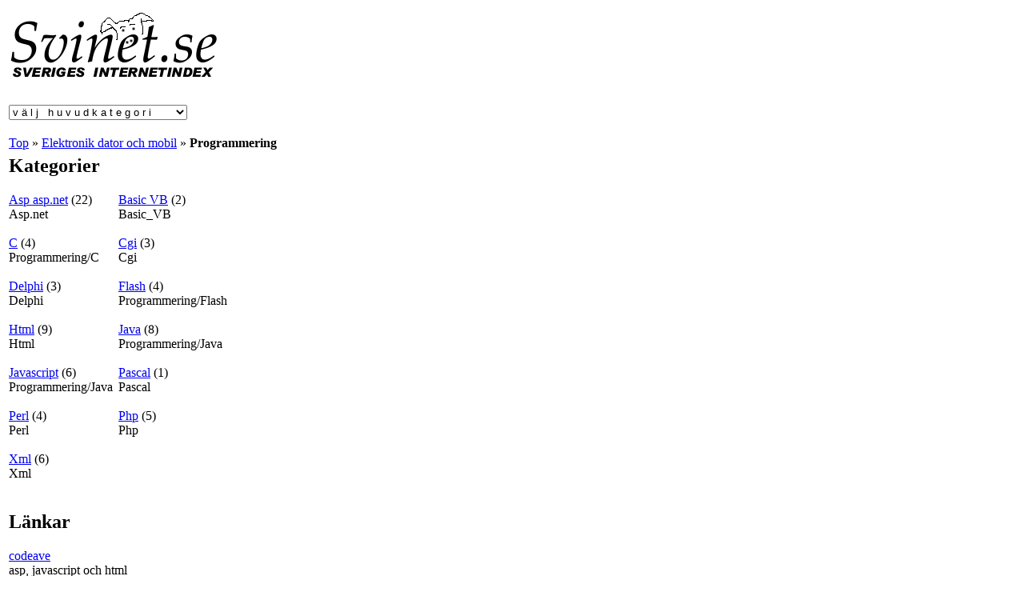

--- FILE ---
content_type: text/html
request_url: https://www.svinet.se/Elektronik_dator_och_mobil/Programmering/index.html
body_size: 2722
content:
<!DOCTYPE HTML PUBLIC "-//W3C//DTD HTML 4.0 Transitional//EN">

<html>
<head>
 <title>svinet.se - Elektronik dator och mobil :: Programmering</title>
<meta name="Description" content="Programering">
<meta name="Keywords" content="Programering">
<link rel="stylesheet" href="http://www.svinet.se/docs/link.css" type="text/css">
<meta http-equiv="Content-Type" content="text/html; charset=ISO-8859-1">
</head>

<body>
<table>
<tr>
<td>
<a href="http://www.svinet.se"><img src="http://www.svinet.se/bild/svinet90.gif" border="0" alt="svinet"></a>
</td>

<td>
<br>

<script type="text/javascript">
var td_id = "1395590";
var td_method = "automatic";
var td_format = "ctext_468x60";
var td_lang = "";
var td_keywords = "";
var td_exclude = "";
var td_epi = "";
var td_bgcolor = "FFFFFF";
var td_bordercolor = "FCFCFC";
var td_linkcolor = "002FFF";
var td_urlcolor = "176321";
var td_textcolor = "696969";
var td_align = "";
var td_rc = "N";
</script>
<script type="text/javascript" id="td_ads" src="http://hst.tradedoubler.com/file/20649/contextual/cx2.js"> </script>
</td>
</tr>
</table>
<br>

<table>
<tr>
<td>

</td>
</tr></table>
</form>
</td>
<td>
<table>
<tr>
<td>
<FORM>
<SELECT NAME="svinet"
onChange="top.location.href=this.form.svinet.options[this.form.svinet.selectedIndex].value">
<OPTION SELECTED VALUE="nochoice">v ä l j &nbsp; h u v u d k a t e g o r i</OPTION>
<OPTION VALUE="http://www.svinet.se">svinet.se</OPTION>
<OPTION value="nochoices">________________</OPTION>
<OPTION VALUE="http://www.svinet.se/Ekonomi_och_b%F6rs/index.html">ekonomi och börs</OPTION>
<OPTION VALUE="http://www.svinet.se/Elektronik_dator_och_mobil/index.html">elektronik dator och mobil</OPTION>
<OPTION VALUE="http://www.svinet.se/Erotik_och_sex/index.html">erotik och sex</OPTION>
<OPTION VALUE="http://www.svinet.se/Fakta_spr%E5k_och_information/index.html">fakta information och språk</OPTION>
<OPTION VALUE="http://www.svinet.se/Hem_hobby_och_fritid/index.html">hem hobby och fritid</OPTION>
<OPTION VALUE="http://www.svinet.se/Fynd_tips_och_handel/index.html">fynd tips och handel</OPTION>
<OPTION VALUE="http://www.svinet.se/Geografi_transport_och_resor/index.html">geografi transport och resor</OPTION>
<OPTION VALUE="http://www.svinet.se/Humaniora_och_samh%E4llsvetenskap/index.html">humaniora och samhällsvetenskap</OPTION>
<OPTION VALUE="http://www.svinet.se/Kultur_och_media/index.html">kultur underhållning och media</OPTION>
<OPTION VALUE="http://www.svinet.se/Natur_milj%F6_och_djur/index.html">natur miljö och djur</OPTION>
<OPTION VALUE="http://www.svinet.se/Naturvetenskap_och_forskning/index.html">naturvetenskap och matematik</OPTION>
<OPTION VALUE="http://www.svinet.se/N%F6je_spel_och_humor/index.html">nöje spel och humor</OPTION>
<OPTION VALUE="http://www.svinet.se/Personligt_och_kontakt/index.html">personligt och kontakt</OPTION>
<OPTION VALUE="http://www.svinet.se/Samh%E4lle_och_nyheter/index.html">samhälle jobb och nyheter</OPTION>
<OPTION VALUE="http://www.svinet.se/Sport_och_friluftsliv/index.html">sport och friluftsliv</OPTION>
<OPTION VALUE="http://www.svinet.se/V%E5rd_h%E4lsa_och_medicin/index.html">vård hälsa och medicin</OPTION>


</SELECT>
</FORM>
</td>
</tr>
<tr>
<td>
<div><div class="catNav"><a href="/index.html" class="categoryNav">Top</a> &raquo; <a href="/Elektronik_dator_och_mobil/index.html" class="categoryNav">Elektronik dator och mobil</a> &raquo; <strong class="categoryNav">Programmering</strong></div></div>


</td>
</tr>
</table>
</td>
</tr>
</table>

<table width="280">
<tr>

<td>

<h2>Kategorier</h2>
 <table width="100%" border="0" cellspacing="0" cellpadding="0" align="center"><tr><td align="left" valign="top" width="50%"><a href="/Elektronik_dator_och_mobil/Programmering/Asp_asp.net/index.html" class="cat">Asp asp.net</a> <span>(22)</span>
<br>
<span class="catDesc">Asp.net</span><br><br>
</td><td align="left" valign="top" width="50%"><a href="/Elektronik_dator_och_mobil/Programmering/Basic_VB/index.html" class="cat">Basic VB</a> <span>(2)</span>
<br>
<span class="catDesc">Basic_VB</span><br><br>
</td></tr><tr><td align="left" valign="top" width="50%"><a href="/Elektronik_dator_och_mobil/Programmering/C/index.html" class="cat">C</a> <span>(4)</span>
<br>
<span class="catDesc">Programmering/C</span><br><br>
</td><td align="left" valign="top" width="50%"><a href="/Elektronik_dator_och_mobil/Programmering/Cgi/index.html" class="cat">Cgi</a> <span>(3)</span>
<br>
<span class="catDesc">Cgi</span><br><br>
</td></tr><tr><td align="left" valign="top" width="50%"><a href="/Elektronik_dator_och_mobil/Programmering/Delphi/index.html" class="cat">Delphi</a> <span>(3)</span>
<br>
<span class="catDesc">Delphi</span><br><br>
</td><td align="left" valign="top" width="50%"><a href="/Elektronik_dator_och_mobil/Programmering/Flash/index.html" class="cat">Flash</a> <span>(4)</span>
<br>
<span class="catDesc">Programmering/Flash</span><br><br>
</td></tr><tr><td align="left" valign="top" width="50%"><a href="/Elektronik_dator_och_mobil/Programmering/Html/index.html" class="cat">Html</a> <span>(9)</span>
<br>
<span class="catDesc">Html</span><br><br>
</td><td align="left" valign="top" width="50%"><a href="/Elektronik_dator_och_mobil/Programmering/Java/index.html" class="cat">Java</a> <span>(8)</span>
<br>
<span class="catDesc">Programmering/Java</span><br><br>
</td></tr><tr><td align="left" valign="top" width="50%"><a href="/Elektronik_dator_och_mobil/Programmering/Javascript/index.html" class="cat">Javascript</a> <span>(6)</span>
<br>
<span class="catDesc">Programmering/Java</span><br><br>
</td><td align="left" valign="top" width="50%"><a href="/Elektronik_dator_och_mobil/Programmering/Pascal/index.html" class="cat">Pascal</a> <span>(1)</span>
<br>
<span class="catDesc">Pascal</span><br><br>
</td></tr><tr><td align="left" valign="top" width="50%"><a href="/Elektronik_dator_och_mobil/Programmering/Perl/index.html" class="cat">Perl</a> <span>(4)</span>
<br>
<span class="catDesc">Perl</span><br><br>
</td><td align="left" valign="top" width="50%"><a href="/Elektronik_dator_och_mobil/Programmering/Php/index.html" class="cat">Php</a> <span>(5)</span>
<br>
<span class="catDesc">Php</span><br><br>
</td></tr><tr><td align="left" valign="top" width="50%"><a href="/Elektronik_dator_och_mobil/Programmering/Xml/index.html" class="cat">Xml</a> <span>(6)</span>
<br>
<span class="catDesc">Xml</span><br><br>
</td><td colspan="1">&nbsp;</td></tr></table>

<h2>Länkar</h2>
 <a href="http://www.svinet.se/cgi-bin/link/go.pl?id=1874">codeave</a>
<div>asp, javascript och html</div>
<small class="green">http://www.codeave.com/ - <a href="/info/1874.html" class="small">Mer info</a> - <a href="http://www.svinet.se/cgi-bin/link/rate.pl?ID=1874" class="small">betygsätt</a></small>
<br><br>
<a href="http://www.svinet.se/cgi-bin/link/go.pl?id=7553">scriptakuten.se</a>
<div>script och programmeringsforum</div>
<small class="green">http://www.scriptakuten.se - <a href="/info/7553.html" class="small">Mer info</a> - <a href="http://www.svinet.se/cgi-bin/link/rate.pl?ID=7553" class="small">betygsätt</a></small>
<br><br>
<a href="http://www.svinet.se/cgi-bin/link/go.pl?id=1856">jojoxx</a>
<div>script och guider för dhtml javascript och perl</div>
<small class="green">http://www.jojoxx.net - <a href="/info/1856.html" class="small">Mer info</a> - <a href="http://www.svinet.se/cgi-bin/link/rate.pl?ID=1856" class="small">betygsätt</a></small>
<br><br>
<a href="http://www.svinet.se/cgi-bin/link/go.pl?id=7890">phpsidan.nu</a>
<div>om php-programering</div>
<small class="green">http://www.phpsidan.nu - <a href="/info/7890.html" class="small">Mer info</a> - <a href="http://www.svinet.se/cgi-bin/link/rate.pl?ID=7890" class="small">betygsätt</a></small>
<br><br>
<a href="http://www.svinet.se/cgi-bin/link/go.pl?id=1862">scriptlocker</a>
<div>hitta script inom java asp vb mm</div>
<small class="green">http://www.scriptlocker.com/ - <a href="/info/1862.html" class="small">Mer info</a> - <a href="http://www.svinet.se/cgi-bin/link/rate.pl?ID=1862" class="small">betygsätt</a></small>
<br><br>
<a href="http://www.svinet.se/cgi-bin/link/go.pl?id=1844">15seconds</a>
<div>xml och dotnet programmering mm</div>
<small class="green">http://www.15seconds.com/ - <a href="/info/1844.html" class="small">Mer info</a> - <a href="http://www.svinet.se/cgi-bin/link/rate.pl?ID=1844" class="small">betygsätt</a></small>
<br><br>
<a href="http://www.svinet.se/cgi-bin/link/go.pl?id=7481">devarchive</a>
<div>dot net delphi java och VB programering</div>
<small class="green">http://www.devarchive.com - <a href="/info/7481.html" class="small">Mer info</a> - <a href="http://www.svinet.se/cgi-bin/link/rate.pl?ID=7481" class="small">betygsätt</a></small>
<br><br>
<a href="http://www.svinet.se/cgi-bin/link/go.pl?id=1849">devarticles</a>
<div>artiklar inom programering</div>
<small class="green">http://www.devarticles.com/ - <a href="/info/1849.html" class="small">Mer info</a> - <a href="http://www.svinet.se/cgi-bin/link/rate.pl?ID=1849" class="small">betygsätt</a></small>
<br><br>
<a href="http://www.svinet.se/cgi-bin/link/go.pl?id=1850">developer</a>
<div>artiklar inom programering och webbutveckling</div>
<small class="green">http://www.developer.com/ - <a href="/info/1850.html" class="small">Mer info</a> - <a href="http://www.svinet.se/cgi-bin/link/rate.pl?ID=1850" class="small">betygsätt</a></small>
<br><br>
<a href="http://www.svinet.se/cgi-bin/link/go.pl?id=1870">extropia tutorials</a>
<div>perl cgi java mmpå ett lättfattligt sätt på engelska</div>
<small class="green">http://www.extropia.com/tutorials.html - <a href="/info/1870.html" class="small">Mer info</a> - <a href="http://www.svinet.se/cgi-bin/link/rate.pl?ID=1870" class="small">betygsätt</a></small>
<br><br>
<a href="http://www.svinet.se/cgi-bin/link/go.pl?id=1968">pellesoft</a>
<div>forum och artiklar för utvecklare</div>
<small class="green">http://www.pellesoft.se/ - <a href="/info/1968.html" class="small">Mer info</a> - <a href="http://www.svinet.se/cgi-bin/link/rate.pl?ID=1968" class="small">betygsätt</a></small>
<br><br>
<a href="http://www.svinet.se/cgi-bin/link/go.pl?id=1875">scripts.com</a>
<div>hitta färdiga scripts i asp javascript perl mm</div>
<small class="green">http://www.scripts.com/ - <a href="/info/1875.html" class="small">Mer info</a> - <a href="http://www.svinet.se/cgi-bin/link/rate.pl?ID=1875" class="small">betygsätt</a></small>
<br><br>
<a href="http://www.svinet.se/cgi-bin/link/go.pl?id=21824">webknowhow.net</a>
<div>Om olika programeringsspråk för webben.</div>
<small class="green">http://www.webknowhow.net - <a href="/info/21824.html" class="small">Mer info</a> - <a href="http://www.svinet.se/cgi-bin/link/rate.pl?ID=21824" class="small">betygsätt</a></small>
<br><br>
<a href="http://www.svinet.se/cgi-bin/link/go.pl?id=1845">brainjar</a>
<div>webbprogrameringstutorials och tips</div>
<small class="green">http://www.brainjar.com/ - <a href="/info/1845.html" class="small">Mer info</a> - <a href="http://www.svinet.se/cgi-bin/link/rate.pl?ID=1845" class="small">betygsätt</a></small>
<br><br>
<a href="http://www.svinet.se/cgi-bin/link/go.pl?id=43109">codeplex</a>
<div>open sorce projekt</div>
<small class="green">http://www.codeplex.com - <a href="/info/43109.html" class="small">Mer info</a> - <a href="http://www.svinet.se/cgi-bin/link/rate.pl?ID=43109" class="small">betygsätt</a></small>
<br><br>
<a href="http://www.svinet.se/cgi-bin/link/go.pl?id=1847">developerfusion</a>
<div>programering i dotnet, vb, c mm</div>
<small class="green">http://www.developerfusion.co.uk/ - <a href="/info/1847.html" class="small">Mer info</a> - <a href="http://www.svinet.se/cgi-bin/link/rate.pl?ID=1847" class="small">betygsätt</a></small>
<br><br>
<a href="http://www.svinet.se/cgi-bin/link/go.pl?id=1852">devguru</a>
<div>Referenser för olika webbprogrameringsspråk</div>
<small class="green">http://www.devguru.com - <a href="/info/1852.html" class="small">Mer info</a> - <a href="http://www.svinet.se/cgi-bin/link/rate.pl?ID=1852" class="small">betygsätt</a></small>
<br><br>
<a href="http://www.svinet.se/cgi-bin/link/go.pl?id=1848">devx</a>
<div>artiklar inom programering</div>
<small class="green">http://www.devx.com/ - <a href="/info/1848.html" class="small">Mer info</a> - <a href="http://www.svinet.se/cgi-bin/link/rate.pl?ID=1848" class="small">betygsätt</a></small>
<br><br>
<a href="http://www.svinet.se/cgi-bin/link/go.pl?id=1767">drdobbs</a>
<div>verktyg för programmeraren</div>
<small class="green">http://www.ddj.com/ - <a href="/info/1767.html" class="small">Mer info</a> - <a href="http://www.svinet.se/cgi-bin/link/rate.pl?ID=1767" class="small">betygsätt</a></small>
<br><br>
<a href="http://www.svinet.se/cgi-bin/link/go.pl?id=1924">dyn-web</a>
<div>dhtml, javascript php mm</div>
<small class="green">http://www.dyn-web.com - <a href="/info/1924.html" class="small">Mer info</a> - <a href="http://www.svinet.se/cgi-bin/link/rate.pl?ID=1924" class="small">betygsätt</a></small>
<br><br>
<a href="http://www.svinet.se/cgi-bin/link/go.pl?id=1941">koders</a>
<div>hitta färdiga script på en mängd kodspråk</div>
<small class="green">http://www.koders.com/ - <a href="/info/1941.html" class="small">Mer info</a> - <a href="http://www.svinet.se/cgi-bin/link/rate.pl?ID=1941" class="small">betygsätt</a></small>
<br><br>
<a href="http://www.svinet.se/cgi-bin/link/go.pl?id=1967">msdn</a>
<div>för utvecklare från microsoft</div>
<small class="green">http://msdn.microsoft.com/ - <a href="/info/1967.html" class="small">Mer info</a> - <a href="http://www.svinet.se/cgi-bin/link/rate.pl?ID=1967" class="small">betygsätt</a></small>
<br><br>
<a href="http://www.svinet.se/cgi-bin/link/go.pl?id=1871">planet-source-code</a>
<div>hitta färdig kod i olika språk.</div>
<small class="green">http://www.planet-source-code.com/ - <a href="/info/1871.html" class="small">Mer info</a> - <a href="http://www.svinet.se/cgi-bin/link/rate.pl?ID=1871" class="small">betygsätt</a></small>
<br><br>
<a href="http://www.svinet.se/cgi-bin/link/go.pl?id=1858">programmersheaven</a>
<div>länkar och artiklar för en rad programeringsspråk</div>
<small class="green">http://www.programmersheaven.com/ - <a href="/info/1858.html" class="small">Mer info</a> - <a href="http://www.svinet.se/cgi-bin/link/rate.pl?ID=1858" class="small">betygsätt</a></small>
<br><br>
<a href="http://www.svinet.se/cgi-bin/link/go.pl?id=1859">resourceindex</a>
<div>resurser för php och perl</div>
<small class="green">http://www.resourceindex.com/ - <a href="/info/1859.html" class="small">Mer info</a> - <a href="http://www.svinet.se/cgi-bin/link/rate.pl?ID=1859" class="small">betygsätt</a></small>
<br><br>
<a href="http://www.svinet.se/cgi-bin/link/go.pl?id=1863">scriptsearch</a>
<div>hitta script inom java asp xml perl mm</div>
<small class="green">http://www.scriptsearch.com/ - <a href="/info/1863.html" class="small">Mer info</a> - <a href="http://www.svinet.se/cgi-bin/link/rate.pl?ID=1863" class="small">betygsätt</a></small>
<br><br>
<a href="http://www.svinet.se/cgi-bin/link/go.pl?id=7889">tek-tips.com</a>
<div>Datorer och programmering</div>
<small class="green">http://www.tek-tips.com - <a href="/info/7889.html" class="small">Mer info</a> - <a href="http://www.svinet.se/cgi-bin/link/rate.pl?ID=7889" class="small">betygsätt</a></small>
<br><br>
<a href="http://www.svinet.se/cgi-bin/link/go.pl?id=1869">weberdev</a>
<div>php javascript mm</div>
<small class="green">http://www.weberdev.com/ - <a href="/info/1869.html" class="small">Mer info</a> - <a href="http://www.svinet.se/cgi-bin/link/rate.pl?ID=1869" class="small">betygsätt</a></small>
<br><br>
<a href="http://www.svinet.se/cgi-bin/link/go.pl?id=1851">devguru</a>
<div>Referenser för olika webbprogrameringsspråk</div>
<small class="green">http://www.devguru.com - <a href="/info/1851.html" class="small">Mer info</a> - <a href="http://www.svinet.se/cgi-bin/link/rate.pl?ID=1851" class="small">betygsätt</a></small>
<br><br>
<a href="http://www.svinet.se/cgi-bin/link/go.pl?id=1860">resourceindex</a>
<div>resurser för php och perl</div>
<small class="green">http://www.resourceindex.com/ - <a href="/info/1860.html" class="small">Mer info</a> - <a href="http://www.svinet.se/cgi-bin/link/rate.pl?ID=1860" class="small">betygsätt</a></small>
<br>




<br>
<script type="text/javascript">
var td_id = "1395590";
var td_method = "automatic";
var td_format = "ctext_468x60";
var td_lang = "";
var td_keywords = "";
var td_exclude = "";
var td_epi = "";
var td_bgcolor = "FFFFFF";
var td_bordercolor = "FCFCFC";
var td_linkcolor = "002FFF";
var td_urlcolor = "176321";
var td_textcolor = "696969";
var td_align = "";
var td_rc = "N";
</script>
<script type="text/javascript" id="td_ads" src="http://hst.tradedoubler.com/file/20649/contextual/cx2.js"> </script>


<p>
<a href="/" class="topMenu">HEM</a> |
<a href="http://www.svinet.se/cgi-bin/link/search.pl" class="topMenu">SÖK</a> | 
<a href="/new/index.html" class="topMenu">NYA</a> |
<a href="http://www.svinet.se/popular.html" class="topMenu">POPULÄRA</a> |
<a href="http://www.svinet.se/rating.html" class="topMenu">TOPP</a> |
<a href="http://www.svinet.se/add.html" class="topMenu">LÄGG TILL URL</a> |


</p>

<p>
<a href="http://www.vigsel.info" target="_blank">vigsel och bröllop</a> |
<a href="http://www.gentest.se" target="_blank">gentest</a> |
<a href="http://www.kloning.se" target="_blank">kloning</a> |
<a href="http://www.betterodds.se" target="_blank">sure bets</a> |
<a href="http://www.superminne.se" target="_blank">minne</a> |
<a href="http://www.gratistips.se" target="_blank">gratis</a> |
</p>
</td>
</tr>
</table>
</body>
</html>
